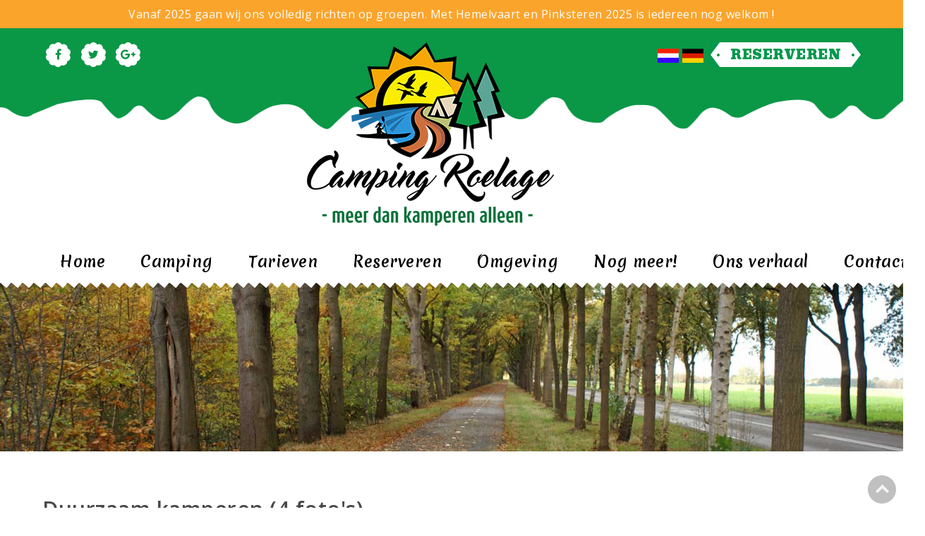

--- FILE ---
content_type: text/html; charset=UTF-8
request_url: https://www.roelage.nl/duurzaam-kamperen-abm3-nl
body_size: 4244
content:
<!DOCTYPE html>
<html xmlns="http://www.w3.org/1999/xhtml" xml:lang="nl" lang="nl">
<head>
<meta http-equiv="Content-Type" content="text/html; charset=utf-8" />
<meta name="viewport" content="width=device-width, initial-scale=1.0" />
<meta http-equiv="X-UA-Compatible" content="IE=edge">
<title>Duurzaam kamperen | Camping Roelage Westerwolde</title>
<meta property="og:title" content="Duurzaam kamperen | Camping Roelage Westerwolde" />
<meta name="twitter:title" content="Duurzaam kamperen | Camping Roelage Westerwolde" />

<meta name="description" content="Duurzaamheid zit in ons DNA daarom hebben we zonnepanelen op de caravanstalling geplaatst, een pelletkachel in de recreatieruimte, en spoelen we door met g" />
<meta property="og:description" content="Duurzaamheid zit in ons DNA daarom hebben we zonnepanelen op de caravanstalling geplaatst, een pelletkachel in de recreatieruimte, en spoelen we door met g" />
<meta name="twitter:description" content="Duurzaamheid zit in ons DNA daarom hebben we zonnepanelen op de caravanstalling geplaatst, een pelletkachel in de recreatieruimte, en spoelen we door met g" />

<meta property="og:site_name" content="Camping Roelage, meer dan kamperen alleen!" />
<meta property="og:image" content="/images/logo-camping-roelage.jpg" />
<meta name="twitter:image:src" content="https://www.roelage.nl/images/camping-roelage-vierkant.jpg" />
<link rel="image_src" href="/images/logo-camping-roelage.jpg" />

<meta property="og:locale" content="nl" />
<meta property="og:type" content="article" />
<meta name="twitter:card" content="summary" />
<meta name="twitter:site" content="@Camping_Roelage" />
<meta name="twitter:creator" content="@Camping_Roelage" />

<link rel="canonical" href="https://www.roelage.nl/duurzaam-kamperen-abm3-nl" />
<link rel="alternate" href="https://www.roelage.nl/nachhaltigen-camping-abm3-de" hreflang="de" />
<link rel="alternate" href="https://www.roelage.nl/duurzaam-kamperen-abm3-nl" hreflang="nl" />
<meta property="og:url" content="https://www.roelage.nl/duurzaam-kamperen-abm3-nl" />
<meta name="twitter:url" content="https://www.roelage.nl/duurzaam-kamperen-abm3-nl" />
<meta name="twitter:domain" content="https://www.roelage.nl/" />

<script type="application/ld+json">
{
  "@context": "http://schema.org",
  "@type": "Organization",
  "url": "https://www.roelage.nl/duurzaam-kamperen-abm3-nl",
  "name": "Duurzaam kamperen | Camping Roelage Westerwolde",
  "sameAs": [
    "https://plus.google.com/101167430899781163058",
    "https://www.facebook.com/campingroelage/",
	"https://twitter.com/Camping_Roelage"
  ],
  "image": "/images/logo-camping-roelage.jpg",
  "description": "Duurzaamheid zit in ons DNA daarom hebben we zonnepanelen op de caravanstalling geplaatst, een pelletkachel in de recreatieruimte, en spoelen we door met g"
}
</script>

<link rel="shortcut icon" href="/favicon.ico" />
<link rel="icon" type="image/png" href="/favicon150x150.png" sizes="32x32" />
<link rel="icon" type="image/png" href="/favicon300x300.png" sizes="192x192" />
<link rel="apple-touch-icon-precomposed" href="/favicon300x300.png" />
<meta name="msapplication-TileImage" content="/favicon300x300.png" />

<link rel="stylesheet" href="/styles/style.css" type="text/css" media="screen" />
<link rel="stylesheet" href="/styles/lightbox.css" type="text/css" />
<script type="text/javascript" src="/js/jquery-1.12.4.min.js"></script>
<script type="text/javascript" src="/js/lightbox-2.6.min.js"></script>
<script type="text/javascript" src="/js/easing.js"></script>
<script type="text/javascript" src="/js/jquery.ui.totop.js"></script>
<!-- HTML5 shim and Respond.js for IE8 support of HTML5 elements and media queries -->
<!--[if lt IE 9]>
<script src="https://oss.maxcdn.com/html5shiv/3.7.3/html5shiv.min.js"></script>
<script src="https://oss.maxcdn.com/respond/1.4.2/respond.min.js"></script>
<![endif]-->
<!-- Main CSS -->
<!-- Global site tag (gtag.js) - Google Analytics -->
<script async src="https://www.googletagmanager.com/gtag/js?id=UA-87178736-1"></script>
<script>
  window.dataLayer = window.dataLayer || [];
  function gtag(){dataLayer.push(arguments);}
  gtag('js', new Date());
  gtag('config', 'UA-87178736-1', { 'anonymize_ip': true, 'force_ssl': true });
</script>
<script type="text/javascript">
<!--
$(document).ready(function(){
	// scroll to top script
	$().UItoTop({ easingType: 'easeOutQuart' });
});
-->
</script>
</head>
<body>
<div class="top_strip">

        <div class="wrapper">

			 <div class="tagline"><p>Vanaf 2025 gaan wij ons volledig richten op groepen. Met Hemelvaart en Pinksteren 2025 is iedereen nog welkom !</p></div>

		</div>

	</div>
<header class="header">
	<div class="wrapper">
		<div class="social_icons">
			<ul>
				<li class="facebook"><a href="https://www.facebook.com/campingroelage/" title="Like ons op Facebook - Camping Roelage Westerwolde" rel="external"></a></li>
				<li class="twitter"><a href="https://twitter.com/Camping_Roelage" title="Volg ons op Twitter - Camping Roelage Westerwolde" rel="external"></a></li>
				<!--
				
				<li class="linkedin"><a href="#1" title="Volg ons op Linkedin - Camping Roelage Westerwolde" rel="external"></a></li>
				-->
				<li class="googleplus"><a href="https://plus.google.com/101167430899781163058" title="Volg ons op Google+ - Camping Roelage Westerwolde" rel="publisher"></a></li>
			</ul>
		</div>
		<div class="header_right">
			<div class="maps">
								<a href="/duurzaam-kamperen-abm3-nl" title="Nederlands - Camping Roelage Westerwolde"><img src="/images/vlag-nl.jpg" alt="Nederlands - Camping Roelage Westerwolde"></a>
				<a href="/nachhaltigen-camping-abm3-de" title="Deutsch - Camping Roelage Westerwolde"><img src="/images/vlag-de.jpg" alt="Deutsch - Camping Roelage Westerwolde"></a>
			</div>
			<div class="reserv_btn">
				<a href="/kampeerplek-reserveren" class="btn_shape" title="Kampeerplek reserveren - Camping Roelage Westerwolde">Reserveren</a>			</div>
		</div>
		<div class="logo">
			<a href="/" title="Homepage - Camping Roelage Westerwolde"><img src="/images/camping-roelage-ter-apel.png" alt="Homepage - Camping Roelage Westerwolde" /></a>
		</div>
	</div>
</header>

<div class="sections navholder">
	<div class="wrapper">
		<a id="menu-tog" href="#"><span class="base-bg-color"></span></a>
		<nav id="navigation" class="navigation">
			<ul>
				<li><a href="/nl" title="Homepage - Camping Roelage Westerwolde">Home</a></li>
				<li><a href="/camping-westerwolde" title="Camping Westerwolde Ter Apel - Camping Roelage Westerwolde">Camping</a><div class="submenu">

						<ul>
<li><a href="hobbyboer-dst17-nl#content" title="Hobbyboer - Camping Roelage Westerwolde">Hobbyboer</a></li>
<li><a href="kampeerplaatsen-dst8-nl#content" title="Kampeerplaatsen - Camping Roelage Westerwolde">Kampeerplaatsen</a></li>
<li><a href="wijnvaten-dst9-nl#content" title="Wijnvaten - Camping Roelage Westerwolde">Wijnvaten</a></li>
<li><a href="trampoline-skelters-dst10-nl#content" title="Trampoline/skelters - Camping Roelage Westerwolde">Trampoline/skelters</a></li>
<li><a href="bos-en-speelstrand-dst11-nl#content" title="Bos en speelstrand - Camping Roelage Westerwolde">Bos en speelstrand</a></li>
<li><a href="toiletgebouw-dst12-nl#content" title="Toiletgebouw - Camping Roelage Westerwolde">Toiletgebouw</a></li>
<li><a href="fietsenstalling-dst13-nl#content" title="Fietsenstalling - Camping Roelage Westerwolde">Fietsenstalling</a></li>
<li><a href="recreatieruimte-dst14-nl#content" title="Recreatieruimte - Camping Roelage Westerwolde">Recreatieruimte</a></li>
<li><a href="boerderijdieren-dst15-nl#content" title="Boerderijdieren - Camping Roelage Westerwolde">Boerderijdieren</a></li>
</ul>

						</div>
</li>
				<li><a href="/kampeertarieven" title="Tarieven en prijzen kamperen - Camping Roelage Westerwolde">Tarieven</a></li>
				<li><a href="/kampeerplek-reserveren" title="Kampeerplek reserveren - Camping Roelage Westerwolde">Reserveren</a></li>
				<li><a href="/omgeving-westerwolde" title="Omgeving Westerwolde - Camping Roelage Westerwolde">Omgeving</a></li>
				<li>
					<a href="/meer-dan-kamperen" title="Mogelijkheden en extra diensten - Camping Roelage Westerwolde">Nog meer!</a><div class="submenu">

						<ul>
<li><a href="plattegrond-dst19-nl#content" title="Plattegrond - Camping Roelage Westerwolde">Plattegrond</a></li>
</ul>

						</div>
</li>
				<li><a href="/over-camping-roelage" title="Ons verhaal - Camping Roelage Westerwolde">Ons verhaal</a></li>
				<li><a href="/contact" title="Contact en route - Camping Roelage Westerwolde">Contact</a></li>			</ul>
		</nav>
	</div>
</div><img src="/slider/resized/1480050725.jpg" alt="Kamperen in Westerwolde - Camping Roelage Westerwolde" class="headerfoto" />
<section class="sections content" id="content">
	<div class="wrapper">
		<h1>Duurzaam kamperen (4 foto's)</h1>
<p>Duurzaamheid zit in ons DNA daarom hebben we zonnepanelen op de caravanstalling geplaatst, een pelletkachel in de recreatieruimte, en spoelen we door met grondwater. <br />Maar ook het maaien, dit doen wij met een mulchdek zodat het afgemaaide gras gelijk weer als voeding dient voor de grasmat. En voor u als campinggast heel prettig, u merkt er niets van. <br />De komende jaren zullen we nog meer duurzame maatregelen doorvoeren, zoals een zonneboiler op het toiletgebouw. Op deze wijze hopen we een van de duurzaamste campings van Nederland te worden.</p><div class="clearfix"></div>
<p>Klik op de foto om te vergroten</p><div class="fotobox"><a href="/fotos/resized/1516736849.jpg" title="Duurzaam kamperen - Camping Roelage Westerwolde" rel="lightbox[]"><img src="/fotos/thumbnails/1516736849.jpg" alt="Duurzaam kamperen - Camping Roelage Westerwolde - Camping Roelage Westerwolde" /></a></div><div class="fotobox"><a href="/fotos/resized/1516736846.jpg" title="Duurzaam kamperen - Camping Roelage Westerwolde" rel="lightbox[]"><img src="/fotos/thumbnails/1516736846.jpg" alt="Duurzaam kamperen - Camping Roelage Westerwolde - Camping Roelage Westerwolde" /></a></div><div class="fotobox"><a href="/fotos/resized/1483562066.jpg" title="kachel en zonnepanelen - Duurzaam kamperen" rel="lightbox[]"><img src="/fotos/thumbnails/1483562066.jpg" alt="kachel en zonnepanelen - Duurzaam kamperen - Camping Roelage Westerwolde" /></a></div><div class="fotobox"><a href="/fotos/resized/1483562062.jpg" title="kachel en zonnepanelen - Duurzaam kamperen" rel="lightbox[]"><img src="/fotos/thumbnails/1483562062.jpg" alt="kachel en zonnepanelen - Duurzaam kamperen - Camping Roelage Westerwolde" /></a></div><div class="clearfix"></div>
<p>Een overzicht van alle fotoalbums vindt u op <a href="/foto-impressie" title="Foto impressie">deze pagina</a>.</p>			
	</div>
</section>
 <section class="sections greenimg">
	<div class="wrapper">
		<div class="newsblock">
			<div class="news_head">
				<h3>Nieuws</h3>
				<a href="/nieuws-camping-ter-apel" title="Nieuws camping Ter Apel" class="btngreen">Bekijk&nbsp;alles</a>
			</div>
			<ul>
			<li>
<div class="newscont">

					<h5>Gratis gebruik kano / kajak</h5>

					<p>Vanaf nu is het mogelijk om Westerwolde vanaf het water te bekijken. Wij beschikken over meerdere kano's / kajakken. Deze zijn door campinggasten gratis te gebruiken !... <a href="/gratis-gebruik-kano-kajak-nws18-nl#content" title="Gratis gebruik kano / kajak - Camping Roelage Westerwolde">Lees&nbsp;verder</a></p>

					</div>

					</li>
			</ul>
		</div>
		
		<div class="newsblock fright">
			<div class="news_head">
				<h3>Agenda</h3>
				<a href="/activiteiten-evenementen" title="Activiteiten en evenementen" class="btngreen">Bekijk&nbsp;alles</a>
			</div>
			<ul>
			<li>

				<div class="newscont">

				<p>Er zijn op dit moment geen activiteiten gepland.</p>

				</div>

				</li>
			</ul>
		</div>
	</div>
</section><section class="sections fotosections">
	<div class="wrapper">
	<div class="sections_title">
	<h3>Foto impressie</h3>
	</div>
	<div id="secondary-slider" class="flexslider carousel">
	<ul class="slides">
<li><div class="impressie_foto"><a href="https://www.roelage.nl/boeren-activiteiten-abm8-nl#content" title="Boeren activiteiten - Camping Roelage Westerwolde"><img src="/fotos/thumbnails/1516734691.jpg" alt="fotos camping roelage - Camping Roelage Westerwolde" /></a></div></li>
<li><div class="impressie_foto"><a href="https://www.roelage.nl/boeren-activiteiten-abm8-nl#content" title="Boeren activiteiten - Camping Roelage Westerwolde"><img src="/fotos/thumbnails/1516734628.jpg" alt="fotos camping roelage - Camping Roelage Westerwolde" /></a></div></li>
<li><div class="impressie_foto"><a href="https://www.roelage.nl/boeren-activiteiten-abm8-nl#content" title="Boeren activiteiten - Camping Roelage Westerwolde"><img src="/fotos/thumbnails/1516734624.jpg" alt="fotos camping roelage - Camping Roelage Westerwolde" /></a></div></li>
<li><div class="impressie_foto"><a href="https://www.roelage.nl/boeren-activiteiten-abm8-nl#content" title="Boeren activiteiten - Camping Roelage Westerwolde"><img src="/fotos/thumbnails/1516734620.jpg" alt="fotos camping roelage - Camping Roelage Westerwolde" /></a></div></li>
<li><div class="impressie_foto"><a href="https://www.roelage.nl/boeren-activiteiten-abm8-nl#content" title="Boeren activiteiten - Camping Roelage Westerwolde"><img src="/fotos/thumbnails/1516734616.jpg" alt="fotos camping roelage - Camping Roelage Westerwolde" /></a></div></li>
<li><div class="impressie_foto"><a href="https://www.roelage.nl/kindercamping-abm7-nl#content" title="Kindercamping - Camping Roelage Westerwolde"><img src="/fotos/thumbnails/1591442491.jpg" alt="Binnen speeltuin - Camping Roelage Westerwolde" /></a></div></li>
<li><div class="impressie_foto"><a href="https://www.roelage.nl/kindercamping-abm7-nl#content" title="Kindercamping - Camping Roelage Westerwolde"><img src="/fotos/thumbnails/1516738004.jpg" alt="fotos camping roelage - Camping Roelage Westerwolde" /></a></div></li>
<li><div class="impressie_foto"><a href="https://www.roelage.nl/kindercamping-abm7-nl#content" title="Kindercamping - Camping Roelage Westerwolde"><img src="/fotos/thumbnails/1516738001.jpg" alt="fotos camping roelage - Camping Roelage Westerwolde" /></a></div></li>
<li><div class="impressie_foto"><a href="https://www.roelage.nl/kindercamping-abm7-nl#content" title="Kindercamping - Camping Roelage Westerwolde"><img src="/fotos/thumbnails/1516737997.jpg" alt="fotos camping roelage - Camping Roelage Westerwolde" /></a></div></li>
<li><div class="impressie_foto"><a href="https://www.roelage.nl/kindercamping-abm7-nl#content" title="Kindercamping - Camping Roelage Westerwolde"><img src="/fotos/thumbnails/1516737991.jpg" alt="fotos camping roelage - Camping Roelage Westerwolde" /></a></div></li>
<li><div class="impressie_foto"><a href="https://www.roelage.nl/kindercamping-abm7-nl#content" title="Kindercamping - Camping Roelage Westerwolde"><img src="/fotos/thumbnails/1516737988.jpg" alt="fotos camping roelage - Camping Roelage Westerwolde" /></a></div></li>
<li><div class="impressie_foto"><a href="https://www.roelage.nl/kindercamping-abm7-nl#content" title="Kindercamping - Camping Roelage Westerwolde"><img src="/fotos/thumbnails/1516737985.jpg" alt="fotos camping roelage - Camping Roelage Westerwolde" /></a></div></li>
<li><div class="impressie_foto"><a href="https://www.roelage.nl/kindercamping-abm7-nl#content" title="Kindercamping - Camping Roelage Westerwolde"><img src="/fotos/thumbnails/1516737981.jpg" alt="fotos camping roelage - Camping Roelage Westerwolde" /></a></div></li>
<li><div class="impressie_foto"><a href="https://www.roelage.nl/kindercamping-abm7-nl#content" title="Kindercamping - Camping Roelage Westerwolde"><img src="/fotos/thumbnails/1516737978.jpg" alt="fotos camping roelage - Camping Roelage Westerwolde" /></a></div></li>
<li><div class="impressie_foto"><a href="https://www.roelage.nl/kindercamping-abm7-nl#content" title="Kindercamping - Camping Roelage Westerwolde"><img src="/fotos/thumbnails/1516737974.jpg" alt="fotos camping roelage - Camping Roelage Westerwolde" /></a></div></li>
<li><div class="impressie_foto"><a href="https://www.roelage.nl/kindercamping-abm7-nl#content" title="Kindercamping - Camping Roelage Westerwolde"><img src="/fotos/thumbnails/1516734327.jpg" alt="fotos camping roelage - Camping Roelage Westerwolde" /></a></div></li>
</ul>

	</div>

	<div class="btn_holder">

	<a href="/foto-impressie" title="Foto impressie - Camping Roelage Westerwolde" class="btn">Bekijk&nbsp;alles</a>

	</div>

	</div>

	</section>
<footer class="footer">
	<div class="wrapper">
		<div class="block">
			<h4>Duurzaam kamperen</h4>
<a href="/fotos/resized/1483611981.jpg" title="Duurzaam kamperen - Camping Roelage Westerwolde" data-lightbox="lightbox[3]"><img src="/fotos/thumbnails/1483611981.jpg" alt="Duurzaam kamperen - Camping Roelage Westerwolde" class="foto-small" /></a>
<p>Camping Roelage wil zich profileren als groene camping. Een soort natuurcamping, maar dan iets luxer. Voor een gedeelte zijn we daar reeds in geslaagd. Onze toiletten worden doorgespoeld middels water wat door onze eigen bron uit de bodem wordt gehaald. Onze recreatie ruimte verwarmen wij door middel van een pelletkachel. Dus mocht het 's avonds wat kouder zijn, u kunt altijd warm zitten.<br />Ook liggen er 132 zonnepanelen op het dak van onze caravanstalling zodat we geen fossiele brandstoffen meer nodig hebben voor de elektriciteit.  <br />Het douchewater verwarmen we met zonnecollectoren. Dit wordt allemaal door ons zusterbedrijf Platen Duurzame Technieken uitgevoerd. Heeft u duurzame vragen dan kunt u altijd bij ons aankloppen en wij geven u hier graag meer uitleg over.<br />Doelstelling is om in 2021 een volledig energie neutrale camping te zijn, we zijn er bijna, maar nu dat laatste beetje gas nog.</p>

				<div class="clearfix"></div>
		</div>
		<div class="block sm quickmenu">
			<h4>Menu</h4>
			<ul>
				<li><a href="/nl" title="Homepage - Camping Roelage Westerwolde">Home</a></li>
				<li><a href="/camping-westerwolde" title="Camping Westerwolde Ter Apel - Camping Roelage Westerwolde">Camping</a></li>
				<li><a href="/kampeertarieven" title="Tarieven en prijzen kamperen - Camping Roelage Westerwolde">Tarieven</a></li>
				<li><a href="/kampeerplek-reserveren" title="Kampeerplek reserveren - Camping Roelage Westerwolde">Reserveren</a></li>
				<li><a href="/omgeving-westerwolde" title="Omgeving Westerwolde - Camping Roelage Westerwolde">Omgeving</a></li>
				<li><a href="/foto-impressie" title="Foto impressie - Camping Roelage Westerwolde">Foto's</a></li>
				<li><a href="/meer-dan-kamperen" title="Mogelijkheden en extra diensten - Camping Roelage Westerwolde">Nog meer!</a></li>
				<li><a href="/blog" title="Blog - Camping Roelage Westerwolde">Blog</a></li>
				<li><a href="/contact" title="Contact en route - Camping Roelage Westerwolde">Contact</a></li>			</ul>
		</div>
		<div class="block md">
			<h4>Contact</h4>
			<p>Camping Roelage<br />
			Ruiten A Kanaal West V 2a<br />
			9561 TP Ter Apel<br />
			Tel. <a href="tel:0031622821829" title="Bel Camping Roelage" rel="external">+31 (0)6-22821829</a></p>
			<div class="footerlogos">
				<a href="https://svr.nl/" title="SVR camping - Camping Roelage Westerwolde" rel="external"><img src="/images/svr_logo.png" alt="SVR camping - Camping Roelage Westerwolde" /></a>
				<a href="http://www.acsi.eu/nl/" title="ACSI camping - Camping Roelage Westerwolde" rel="external"><img src="/images/acsi_logo.png" alt="ACSI camping - Camping Roelage Westerwolde" /></a>
			</div>
		</div>
	</div>
	<div class="corner_bit">
		<a href="https://www.google.nl/maps/place/Roelage/@52.8920299,7.0967906,17z/data=!3m1!4b1!4m13!1m7!3m6!1s0x47b7c110a6f486db:0x219e229819bf59d2!2sRuiten+A+Kanaal+West+v+2A,+9561+TP+Ter+Apel!3b1!8m2!3d52.8922292!4d7.0992696!3m4!1s0x47b7c110a394c335:0x59cfd05e3042225f!8m2!3d52.8920267!4d7.0989793?hl=nl" title="GoogleMaps Camping Roelage locatie en route - Camping Roelage Westerwolde" rel="external"></a><img src="/images/roelagemapico.png" alt="GoogleMaps Camping Roelage locatie en route - Camping Roelage Westerwolde" />
	</div>
</footer><div class="copyright">
	<div class="wrapper">
		&copy; 2026 Camping Roelage | Gemaakt door: <a href="https://www.hoogmawebdesign.com/" title="Hoogma Webdesign domeinregistratie webhosting Beerta Groningen" rel="external">Hoogma Webdesign</a>
	</div>
</div>

<script type="text/javascript" src="/js/jquery-1.12.4.min.js"></script>
<script type="text/javascript" src="/js/lightbox-2.6.min.js"></script>
<script type="text/javascript" src="/js/jquery-ui.min.js"></script>
<script type="text/javascript" src="/js/jquery.easing.min.js"></script>
<script type="text/javascript" src="/js/jquery.ui.totop.min.js"></script>
<script src="js/jquery.flexslider.min.js" type="text/javascript"></script>
<script src="js/custom.min.js" type="text/javascript"></script>
<script type="text/javascript">
<!--
$(document).ready(function(){
	// scroll to top script
	$().UItoTop({ easingType: 'easeOutQuart' });
});
-->
</script></body>
</html>

--- FILE ---
content_type: text/css
request_url: https://www.roelage.nl/styles/style.css
body_size: 6903
content:
@import url('https://fonts.googleapis.com/css?family=Bevan|Merienda+One|Open+Sans:300,400,400i,600,700,800');
/* ---------------------------------------------------------------------- */
/*	Reset & Basics
/* ---------------------------------------------------------------------- */
html,body,div,span,applet,object,iframe,h1,h2,h3,h4,h5,h6,p,blockquote,pre,a,abbr,acronym,address,big,cite,code,del,dfn,img,ins,kbd,q,s,samp,small,strike,sub,sup,tt,var,b,u,i,center,dl,dt,dd,ol,ul,li,fieldset,form,label,legend,table,caption,tbody,tfoot,thead,tr,th,td,article,aside,canvas,details,embed,figure,figcaption,footer,header,hgroup,menu,nav,output,ruby,section,summary,time,mark,audio,video {
margin: 0;
padding: 0;
border: 0;
font-size: 100%;
font: inherit;
vertical-align: baseline;
}
html {
font-size: 16px;
}
.clearfix {
clear: both;
}
.small {
font-size: smaller;
}
.center {
text-align: center;
}
article,aside,details,figcaption,figure,footer,header,hgroup,menu,nav,section {
display: block;
}
ol,ul,li {
list-style: outside;
}
ol li {
list-style: inside decimal;
}
/* Basic Styles  */
html {
-webkit-text-size-adjust: none;
}
* {
outline: none;
}
::-moz-selection {
background: #fba42c;
color: white;
}
/* ---------------------------------------------------------------------- */
/*	General & Basic Styles
/* ---------------------------------------------------------------------- */

body {
color: #494949;
background-color: #FFF;
overflow-x: hidden;
word-wrap: break-word;
font-family: 'Open Sans', sans-serif;
letter-spacing: 0.5px;
margin: 0;
padding: 0;
}
/* ---------------------------------------------------------------------- */
/*	Typography
/* ---------------------------------------------------------------------- */
h1,h3,h4,h5,h6 {
font-style: normal;
}
h1 {
font-size: 30px;
line-height: 44px;
font-weight: 600;
margin-bottom: 20px;
}
h2 {
font-size: 22px;
line-height: 20px;
color: #333333;
font-weight: 700;
margin-bottom: 15px;
}
h3 {
font-size: 20px;
line-height: 30px;
font-weight: 700;
margin-bottom: 15px;
text-transform: uppercase;
letter-spacing: 0.5px;
}
h4 {
font-size: 18px;
line-height: 30px;
font-weight: 400;
margin-bottom: 20px;
}
h5 {
font-size: 16px;
line-height: 24px;
font-weight: 700;
margin-bottom: 10px;
}
p {
font-size: 16px;
line-height: 30px;
margin-bottom: 20px;
}
/* Links  */
a {
-webkit-transition: color 0.1s linear, border 0.1s linear, opacity 0.1s linear, background-color 0.1s linear;
-moz-transition: color 0.1s linear, border 0.1s linear, opacity 0.1s linear, background-color 0.1s linear;
-ms-transition: color 0.1s linear, border 0.1s linear, opacity 0.1s linear, background-color 0.1s linear;
-o-transition: color 0.1s linear, border 0.1s linear, opacity 0.1s linear, background-color 0.1s linear;
transition: color 0.1s linear, border 0.1s linear, opacity 0.1s linear, background-color 0.1s linear;
}
a {
text-decoration: none;
color: #000;
}
a:focus, a:hover {
text-decoration: none;
color: #00984d;
outline: none;
}
/* Images  */
img {
/*max-width: 100%;*/
-webkit-box-sizing: border-box;
-moz-box-sizing: border-box;
-ms-box-sizing: border-box;
-o-box-sizing: border-box;
box-sizing: border-box;
vertical-align: middle;
height: auto;
}
/* ~~ Layout ~~ */
.sections {
width: 100%;
padding: 60px 0px;
}
.sections:before, .sections:after {
display: table;
content: " ";
}
.sections:after {
clear: both;
}
.sections.content ul {
margin: 10px 0 10px 20px;	
}
.sections.content a {
color: #00984d;
text-decoration: underline;
}
.sections.content a:hover {
color: #fba42c;	
}
.wrapper {
width: 100%;
max-width: 1260px;
margin: 0 auto;
position: relative;
}
.header .wrapper {
overflow: hidden;
}
.top_strip {
background-color: #fba42c;
padding: 5px 0;
text-align: center;
}
.top_strip .tagline {
display: inline-block;
font-size: 15px;
color: white;
line-height: 30px;
}
.top_strip .tagline p {
margin: 0;
padding: 0;
}
.top_strip .tagline p a {
font-weight: 700;
text-decoration: underline;
}
.social_icons {
float: left;
}
.social_icons li {
display: inline-block;
vertical-align: middle;
list-style: none;
padding: 0;
margin: 0 5px;
background-image: url(../images/social_icons.png);
background-repeat: no-repeat;
}
.social_icons li.facebook {
background-position: left top;
}
.social_icons li.facebook:hover {
background-position: left bottom;
}
.social_icons li.twitter {
background-position: -45px top;
}
.social_icons li.twitter:hover {
background-position: -45px bottom;
}
.social_icons li.linkedin {
background-position: -90px top;
}
.social_icons li.linkedin:hover {
background-position: -90px bottom;
}
.social_icons li.googleplus {
background-position: -135px top;
}
.social_icons li.googleplus:hover {
background-position: -135px bottom;
}
.social_icons li a {
width: 35px;
height: 35px;
display: block;
}
.header {
padding: 20px 0 22px 0;
text-align: center;
background-image: url(../images/header_bg.png);
background-position: center top;
background-repeat: repeat-x;
}
.header .logo {
display: inline-block;
margin-right: -90px;
}
.header .logo a {
display: inline-block;
}
.header .header_right {
float: right;
}
.header .header_right .maps {
display: inline-block;
vertical-align: middle;
padding: 0 5px;
min-width: 66px;
}
.header .header_right .reserv_btn {
display: inline-block;
vertical-align: middle;
}
.navholder {
padding: 8px 0px;
text-align: center;
position: relative;
z-index: 999;
}
.navholder:after {
content: '';
height: 16px;
width: 100%;
position: absolute;
left: 0;
bottom: -9px;
z-index: 3;
background-image: url(../images/nav_bg.png);
}
/* ---------------------------------------------------------------------- */
/*	Navigation
/* ---------------------------------------------------------------------- */
#menu-tog {
display: none;
position: relative;
background-color: transparent;
padding: 20px 8px;
margin: 0 auto;
outline: none;
width: 100%;
max-width: 24px;
}
#menu-tog span {
display: block;
position: relative;
width: 24px;
height: 4px;
-webkit-transition: all 400ms ease-in-out;
-o-transition: all 400ms ease-in-out;
transition: all 400ms ease-in-out;
}
#menu-tog.active span {
background-color: transparent;
}
#menu-tog span:before, #menu-tog span:after {
content: "";
position: absolute;
width: 100%;
height: 100%;
left: 0;
-webkit-transition: all 400ms ease-in-out;
-o-transition: all 400ms ease-in-out;
transition: all 400ms ease-in-out;
}
#menu-tog span:before {
top: -8px;
}
#menu-tog span:after {
bottom: -8px;
}
#menu-tog.active span:before, #menu-tog.active span:after {
top: 0;
-webkit-transform-origin: 50% 50%;
-moz-transform-origin: 50% 50%;
-ms-transform-origin: 50% 50%;
-o-transform-origin: 50% 50%;
transform-origin: 50% 50%;
}
#menu-tog.active span:before {
-webkit-transform: rotate(225deg);
-ms-transform: rotate(225deg);
-o-transform: rotate(225deg);
transform: rotate(225deg);
}
#menu-tog.active span:after {
-webkit-transform: rotate(-225deg);
-ms-transform: rotate(-225deg);
-o-transform: rotate(-225deg);
transform: rotate(-225deg);
}
#navigation {
height: 100%;
line-height: 0;
white-space: nowrap;
}
#navigation ul {
display: inline-block;
vertical-align: middle;
}
#navigation .submenu {
position: absolute;
top: 100%;
left: 0;
padding-top: 47px;
width: 200px;
text-align: left;
visibility: hidden;
z-index: 10;
opacity: 0;
filter: alpha(opacity=0);
-ms-filter: 'progid:DXImageTransform.Microsoft.Alpha(Opacity=0)';
-webkit-transition: opacity 200ms ease-in-out, padding-top 200ms ease-in-out, visibility 200ms ease-in-out;
-o-transition: opacity 200ms ease-in-out, padding-top 200ms ease-in-out, visibility 200ms ease-in-out;
transition: opacity 200ms ease-in-out, padding-top 200ms ease-in-out, visibility 200ms ease-in-out;
}
#navigation li:hover .submenu {
padding-top: 8px;
visibility: visible;
opacity: 1;
filter: alpha(opacity=100);
-ms-filter: 'progid:DXImageTransform.Microsoft.Alpha(Opacity=100)';
}
#navigation .submenu ul {
position: relative;
display: block;
width: 100%;
padding: 10px;
background-color: #00984d;
border: solid 1px #00984d;
box-sizing: border-box;
}
#navigation li {
display: table-cell;
vertical-align: middle;
position: relative;
}
#navigation .submenu li {
display: block;
margin: 0;
}
#navigation a {
display: block;
font-family: 'Merienda One', cursive;
font-size: 22px;
line-height: 42px;
color: black;
padding: 0 25px;
-webkit-transition: background-color 300ms ease-in-out, color 300ms ease-in-out;
-o-transition: background-color 300ms ease-in-out, color 300ms ease-in-out;
transition: background-color 300ms ease-in-out, color 300ms ease-in-out;
}
#navigation li.has-submenu a:after, #navigation .submenu a:after {
display: none;
}
#navigation .submenu li:after {
display: none;
}
#navigation li:hover a:after, #navigation li.current a:after {
left: 0;
margin-left: 0;
opacity: 1;
width: 100%;
}
#navigation .submenu a {
font-size: 14px;
line-height: 20px;
color: white;
padding: 5px 10px;
margin: 0;
white-space: normal;
}
#navigation .submenu a:hover, #navigation .submenu a.current {
background-color: #fba52c;
color: white;
background-image: none;
}
#navigation li.current > a, #navigation li:hover > a, .link-wrap a:hover i {
background-image: url(../images/hover_gra.png);
background-position: center bottom;
background-repeat: no-repeat;
}
.base-bg-color, #menu-tog span::before, #menu-tog span::after, #navigation a::after {
background-color: white;
}


@media screen and (max-width: 1180px) {
	#navigation a {
	padding: 0 12px;
	}
}


@media only screen and (max-width: 1024px),
	screen and (max-device-width: 1024px) {
	#navigation a {
	color: white;
	}
}


@media only screen and (max-width: 991px), screen and (max-device-width: 991px) {
	#menu-tog {
	display: block;
	}
	#navigation {
	display: none;
	float: none;
	height: auto;
	position: absolute;
	left: 5%;
	right: 5%;
	top: 42px;
	width: 90%;
	text-align: left;
	margin-right: 0;
	z-index: 9;
	}
	#navigation ul, #navigation li {
	display: block;
	overflow: hidden;
	border-right: none;
	}
	#navigation li {
	background-color: #fba42c;
	}
	#navigation li:first-child {
	border-left: none;
	}
	#navigation li {
	margin: 0;
	border-top: 1px solid #d5871c;
	}
	#navigation > ul > li:first-child {
	border-top: none;
	}
	#navigation a {
	padding: 0 20px 0 20px;
	line-height: 40px;
	font-size: 14px;
	}
	#navigation a:after {
	display: none;
	}
	#navigation .has-submenu > a:before {
	content: '';
	background-image: url(../images/menu_arrow.png);
	background-position: right center;
	background-repeat: no-repeat;
	width: 9px;
	height: 16px;
	font-size: 28px;
	font-family: "FontAwesome";
	font-style: normal;
	font-weight: normal;
	font-variant: normal;
	text-transform: none;
	text-align: center;
	speak: none;
	position: absolute;
	right: 20px;
	top: 10px;
	-webkit-transition: -webkit-transform 300ms ease-in-out;
	-o-transition: -o-transform 300ms ease-in-out;
	transition: transform 300ms ease-in-out;
	}
	#navigation .has-submenu > a.drop_active:before {
	-webkit-transform: rotate(90deg);
	-ms-transform: rotate(90deg);
	-o-transform: rotate(90deg);
	transform: rotate(90deg);
	}
	#navigation .submenu {
	display: none;
	position: relative;
	left: 0;
	width: 100%;
	margin-left: 0;
	visibility: visible;
	opacity: 1;
	filter: alpha(opacity=100);
	-ms-filter: 'progid:DXImageTransform.Microsoft.Alpha(Opacity=100)';
	}
	#navigation .submenu, #navigation li:hover .submenu {
	padding-top: 0px;
	}
	#navigation .submenu ul {
	padding: 0;
	background-color: red;
	border: none;
	border-radius: 0px;
	}
	#navigation .submenu li {
	background-color: #ea9115;
	}
	#navigation .submenu ul:before, #navigation .submenu ul:after {
	display: none;
	}
	#navigation .submenu a, #navigation .submenu a.current {
	font-size: 14px;
	padding: 7px 20px;
	/*color:#828282;*/
	}
	#navigation .submenu a:hover {
	color: white;
	}
}


@media only screen and (max-width: 991px), screen and (max-device-width: 991px) {
	#navigation li.current > a, #navigation li a:hover, #navigation .submenu a:hover, #navigation .submenu a.current {
	color: white;
	background-color: #008845;
	background-image: none;
	}
}

/* All transition */
.btn_shape,
.btn,
.herobtn,
.sidebar_nav ul li a,
.copyright a,
.footer .block.quickmenu ul li a,
.social_icons li {
-webkit-transition: all 0.4s ease-in-out;
-moz-transition: all 0.4s ease-in-out;
-ms-transition: all 0.4s ease-in-out;
-o-transition: all 0.4s ease-in-out;
transition: all 0.4s ease-in-out;
}
.mogelijkheden {
background-color: #00984d;
padding: 40px 0;
}
.mogelijkheden p {
color: white;
text-align: center;
}
.mogelijkheden h4 {
margin: 0;
padding: 0;
}
.textimgblock {
width: 100%;
padding: 60px 0px;
background-image: url(../images/textimgblock_bg.jpg);
background-position: right center;
background-repeat: no-repeat;
background-size: cover;
background-color: #f0f0f0;
border-bottom: solid 1px #e4e4e4;
}
.textimgblock .lefttext {
width: 100%;
max-width: 50%;
box-sizing: border-box;
}
.left_content {
display: inline-block;
width: 100%;
max-width: 68%;
}
.sidebar {
float: right;
width: 100%;
max-width: 26%;
}
.sidebar.margin {
margin-left: 2%;
}
.sidebar_nav {
display: block;
background-color: #00984d;
}
.sidebar_nav .head {
display: block;
border-bottom: solid 2px #006835;
font-size: 18px;
font-weight: 700;
color: white;
padding: 15px 20px;
}
.sidebar_nav ul {
margin: 0px;
padding: 10px 20px;
}
.sidebar_nav ul li {
display: block;
list-style: none;
}
.sidebar_nav ul li a, .sections.content .sidebar_nav ul li a {
display: block;
color: white;
background-image: url(../images/bullet.png);
background-position: left 11px;
background-repeat: no-repeat;
padding: 5px 5px 5px 30px;
text-decoration: none;
}
.sidebar_nav ul li a:hover, .sections.content .sidebar_nav ul li a:hover {
color: #ffec3f;
background-image: url(../images/bullet_h.png);
}
.sections_title {
position: relative;
padding-bottom: 15px;
text-align: center;
}
.greenimg {
background-image: url(../images/greenbg.jpg);
background-position: center center;
background-repeat: no-repeat;
position: relative;
background-size: cover;
}
.newsblock {
width: 100%;
max-width: 49%;
display: inline-block;
background-color: white;
}
.newsblock.fright {
float: right;
}
.newsblock .news_head {
display: block;
padding: 15px 20px;
overflow: hidden;
}
.newsblock .news_head h3 {
float: left;
margin: 0;
}
.newsblock .news_head .btngreen {
float: right;
}
.newsblock ul {
margin: 0px;
padding: 0px;
}
.newsblock ul li {
display: block;
list-style: none;
border-top: solid 1px #00984d;
padding: 20px;
overflow: hidden;
min-height: 130px;
}
.newsblock ul li a.img {
float: left;
margin-right: 20px;
height: 130px;
overflow: hidden;
}
.newsblock ul li a.img {
width: 100%;
max-width: 180px;
height: 100%;
}
.newsblock ul li a.img img {
max-width: 100%;
}
.newsblock ul li .newscont {
display: block;
overflow: hidden;
}
.newsblock ul li .newscont h5 {
margin-bottom: 5px;
}
.newsblock ul li .newscont h5 a {
color: #494949;
}
.newsblock ul li .newscont h5 a:hover {
color: #00984d;
}
.newsblock ul li .newscont p {
margin-bottom: 0px;
font-size: 14px;
line-height: 26px;
}
.newsblock ul li .newscont p a {
font-style: italic;
color: #00984d;
text-decoration: underline;
}
.newsblock ul li .newscont p a:hover {
color: #000000;
}
.btn_holder {
display: block;
text-align: center;
}
.btn {
font-size: 17px;
font-weight: 600;
text-transform: uppercase;
color: white;
line-height: 20px;
padding: 10px 25px;
display: inline-block;
background-color: #fba42c;
border: none;
box-sizing: border-box;
}
.btn:focus, .btn:hover {
background-color: #00984d;
color: white;
}
.btn_shape {
font-size: 18px;
line-height: 21px;
padding: 7px 28px;
color: #00994e;
text-transform: uppercase;
font-family: 'Bevan', cursive;
background-color: white;
display: inline-block;
position: relative;
}
.btn_shape:after, .btn_shape:before {
content: '';
position: absolute;
bottom: 0;
top: 0;
height: 100%;
width: 13px;
}
.btn_shape:after {
left: 0;
background-image: url(../images/btn_shape_left.png);
background-position: left center;
background-repeat: no-repeat;
}
.btn_shape:before {
right: 0;
background-image: url(../images/btn_shape_right.png);
background-position: right center;
background-repeat: no-repeat;
}
.btn_shape:focus, .btn_shape:hover {
color: #fba42c;
}
.herobtn {
font-size: 24px;
line-height: 24px;
color: white;
background-color: #00984d;
padding: 10px 30px;
display: inline-block;
font-family: 'Merienda One', cursive;
border: solid 3px rgba(0, 0, 0, 0.6);
-webkit-border-radius: 30px;
-moz-border-radius: 30px;
-o-border-radius: 30px;
border-radius: 30px;
box-sizing: border-box;
}
.herobtn:focus, .herobtn:hover {
background-color: #fba42c;
border: solid 3px rgba(0, 0, 0, 1);
color: white;
}
.btngreen {
font-size: 15px;
font-weight: 400;
color: white;
line-height: 20px;
padding: 5px 10px;
display: inline-block;
background-color: #00984d;
border: none;
box-sizing: border-box;
}
.btngreen:focus, .btngreen:hover {
background-color: #fba42c;
color: white;
}
.fotosections {
padding-bottom: 160px;
}
.impressie_foto {
background: #fff;
padding: 0 15px;
height: 130px;
overflow: hidden;
}
.impressie_foto img {
height: 100%;
}
.footer {
padding: 15px 0 30px 0;
width: 100%;
background-color: #0a9746;
position: relative;
}
.footer:before {
content: '';
height: 129px;
width: 100%;
position: absolute;
left: 0;
top: -129px;
z-index: 3;
background-image: url(../images/footerbg.png);
}
.footer .wrapper {
overflow: hidden;
}
.footer .block {
float: left;
width: 100%;
max-width: 38.33%;
padding-right: 6%;
}
.footer .block.sm {
float: left;
max-width: 21.33%;
}
.footer .block.md {
float: left;
max-width: 28.33%;
padding-right: 0%;
}
.footer .block:last-child {} .footer .block h4 {
color: white;
font-weight: 700;
text-transform: uppercase;
margin-bottom: 10px;
}
.footer .block p {
color: white;
font-size: 14px;
line-height: 26px;
}
.footer .block p a {
color: white;
text-decoration: underline;
}
.footer .block p a:hover {
color: #fba42c;
text-decoration: underline;
}
.footer .block.quickmenu ul {
display: block;
margin: 0px;
padding: 0px;
}
.footer .block.quickmenu ul li {
list-style: none;
}
.footer .block.quickmenu ul li a {
display: inline-block;
font-size: 18px;
line-height: 26px;
font-weight: 300;
color: white;
padding: 3px 0px 3px 28px;
background-image: url(../images/bullet.png);
background-position: left 11px;
background-repeat: no-repeat;
}
.footer .block.quickmenu ul li a:hover {
color: #ffec3e;
background-image: url(../images/bullet_h.png);
}
.footerlogos {
display: block;
padding: 10px 0px;
}
.footerlogos img {
display: inline-block;
margin-right: 15px;
}
.copyright {
background-color: #fba42c;
font-size: 13px;
color: black;
padding: 14px 0;
text-align: center;
}
.copyright a {
color: white;
font-weight: 600;
text-decoration: underline;
}
.copyright a:hover {
color: black;
}
.corner_bit {
position: absolute;
right: 2%;
bottom: 0;
}
.corner_bit img {
width: 100%;
height: auto;
max-width: 145px;
}
.corner_bit a {
display: block;
height: 22%;
width: 100%;
position: absolute;
left: 0;
top: 0;
}
/* Flexslider Slider */
#secondary-slider {
margin-bottom: 30px;
}
.flexslider ul li img {
position: relative;
}
.flex-control-nav {
}
.slide-text {
position: absolute;
left: 0;
top: 30%;
right: 0;
color: #fff;
width: 100%;
max-width: 1260px;
margin: 0 auto;
}
.slide-text h6.hero {
font-size: 60px;
line-height: 62px;
color: #fba42c;
font-family: 'Bevan', cursive;
padding: 5px 0px;
display: inline-block;
margin-bottom: 15px;
text-shadow: 2px 0 0 #000, -2px 0 0 #000, 0 2px 0 #000, 0 -2px 0 #000, 2px 2px #000, -2px -2px 0 #000, 2px -2px 0 #000, -2px 2px 0 #000;
}
.slide-text p.herosub {
font-family: 'Merienda One', cursive;
font-size: 36px;
line-height: 36px;
margin-bottom: 25px;
text-shadow: 1px 0 0 #000, -1px 0 0 #000, 0 1px 0 #000, 0 -1px 0 #000, 1px 1px #000, -1px -1px 0 #000, 1px -1px 0 #000, -1px 1px 0 #000;
}
/* Slider */
/*
* jQuery FlexSlider v2.2.0
* http://www.woothemes.com/flexslider/
*
* Copyright 2012 WooThemes
* Free to use under the GPLv2 license.
* http://www.gnu.org/licenses/gpl-2.0.html
*
* Contributing author: Tyler Smith (@mbmufffin)
*/
/* Browser Resets
*********************************/
.flex-container a:active, .flexslider a:active, .flex-container a:focus, .flexslider a:focus {
outline: none;
}
.slides, .flex-control-nav, .flex-direction-nav {
margin: 0;
padding: 0;
list-style: none;
}
.flex-direction-nav {
position: absolute;
left: 0;
right: 0;
top: 45%;
}
/* Icon Fonts
*********************************/
/* Font-face Icons */

@font-face {
font-family: 'flexslider-icon';
src: url('../fonts/flexslider-icon.eot');
src: url('../fonts/flexslider-icon.eot?#iefix') format('embedded-opentype'), url('../fonts/flexslider-icon.woff') format('woff'), url('../fonts/flexslider-icon.ttf') format('truetype'), url('../fonts/flexslider-icon.svg#flexslider-icon') format('svg');
font-weight: normal;
font-style: normal;
}
/* FlexSlider Necessary Styles
*********************************/
.flexslider {
margin: 0;
padding: 0;
}
.flexslider .slides > li {
display: none;
-webkit-backface-visibility: hidden;
}
/* Hide the slides before the JS is loaded. Avoids image jumping */
.flexslider .slides img {
width: 100%;
display: block;
position: relative;
/*bottom:-25px; border-bottom:5px solid #f47921;*/
}
/* Clearfix for the .slides element */
.slides:after {
content: ".";
display: block;
clear: both;
visibility: hidden;
line-height: 0;
height: 0;
}
html[xmlns] .slides {
display: block;
}
* html .slides {
height: 1%;
}
/* No JavaScript Fallback */
/* If you are not using another script, such as Modernizr, make sure you
* include js that eliminates this class on page load */

.no-js .slides > li:first-child {
display: block;
}
/* FlexSlider Default Theme
*********************************/
.flexslider {
margin: 0px 0 0 0;
background: #fff;
position: relative;
}
.flex-viewport {
max-height: 2000px;
-webkit-transition: all 1s ease;
-moz-transition: all 1s ease;
-o-transition: all 1s ease;
transition: all 1s ease;
}
.loading .flex-viewport {
max-height: 300px;
}
.carousel li {
list-style: none;
}
/* Direction Nav */

#main-slider .flex-direction-nav {
display: none;
/* *height: 0; */
}
.flex-direction-nav a {
text-decoration: none;
display: block;
width: 35px;
height: 60px;
margin: -24px 0 0;
position: absolute;
top: 45%;
z-index: 10;
overflow: hidden;
opacity: 0.7;
cursor: pointer;
color: rgba(0, 0, 0, 0.8);
text-shadow: 1px 1px 0 rgba(255, 255, 255, 0.3);
-webkit-transition: all .3s ease;
-moz-transition: all .3s ease;
transition: all .3s ease;
}
.flex-direction-nav .flex-prev {
left: 0px;
background: url(../images/left-slide.png) no-repeat right center;
}
.flex-direction-nav .flex-next {
right: 0px;
text-align: right;
background: url(../images/right-slide.png) no-repeat left center;
}
.flexslider:hover .flex-prev {
opacity: 0.8;
left: 10px;
}
.flexslider:hover .flex-next {
opacity: 0.7;
right: 10px;
}
.flexslider:hover .flex-next:hover, .flexslider:hover .flex-prev:hover {
opacity: 1;
}
/*.flex-direction-nav .flex-disabled {
opacity: 0!important;
filter: alpha(opacity=0);
cursor: default;
}*/
.flex-direction-nav a:before {
line-height: 1;
display: inline-block;
content: ' ';
width: 49px;
height: 110px;
}
.flex-direction-nav a.flex-next:before {
content: ' ';
}
/* Control Nav */
.flex-control-nav {
width: 100%;
position: absolute;
bottom: 20px;
text-align: center;
z-index: 8;
}
.flex-control-nav li {
margin: 0 6px;
display: inline-block;
/* zoom: 1; */
}
.flex-control-paging li a {
width: 18px;
height: 18px;
display: block;
background: rgba(0, 152, 77, 0);
border: solid 3px #00984d;
cursor: pointer;
text-indent: -9999px;
-webkit-border-radius: 20px;
-moz-border-radius: 20px;
-o-border-radius: 20px;
border-radius: 20px;
/* -webkit-box-shadow: inset 0 0 3px rgba(0,0,0,0.3); -moz-box-shadow: inset 0 0 3px rgba(0,0,0,0.3); -o-box-shadow: inset 0 0 3px rgba(0,0,0,0.3); box-shadow: inset 0 0 3px rgba(0,0,0,0.3);*/
}
.flex-control-paging li a:hover {
background: rgba(0, 152, 77, 1);
}
.flex-control-paging li a.flex-active {
background-color: #00984d;
background: rgba(0, 152, 77, 1);
cursor: default;
}


.show {
display: none;
}
.antispam {
display: none;
}
.show {
display: none;
}
div.toonemail:hover {
color: #373737;
text-decoration: underline;
}
div.g-recaptcha.show {
display: none;
}
.alert {
color: red;
font-size: 13px;
line-height: 24px;
}
input[type="text"], input[type="password"], input[type="email"], input[type="url"], select, textarea {
/*color: #999999;*/
color: #333;
width: 100%;
max-width: 100%;
display: block;
margin: 0px 0px 0px 0px;
padding: 7px 8px;
height: inherit;
z-index: 1;
font-size: 14px;
font-weight: 400;
direction: ltr;
position: relative;
border: solid 1px #b3b3b3;
background-color: #f0f0f0;
font-family: 'Open Sans', sans-serif;
-moz-box-sizing: border-box;
-webkit-box-sizing: border-box;
box-sizing: border-box;
-webkit-appearance: none;
-moz-appearance: none;
}
input[type="text"].red, input[type="password"].red, select.red {
border: 1px solid red;
}
/* Date Picker */
.input input[type="text"].datum {
background: #f0f0f0 url('../images/calender.png') no-repeat left;
padding-left: 40px;
}
.highlighted a {
border: 1px solid Green !important;
color: Green !important;
}
img.imgcaptcha {
float: left;
height: 40px;
width: 152px;
}
img.refreshcaptcha {
float: right;
height: 34px;
width: 34px;
cursor: pointer;
margin-right: 10px;
}
.content-links {
float: left;
width: 49%;
margin-right: 1%;
}
.content-rechts {
float: right;
width: 49%;
margin-left: 1%;
}
.label {
clear: both;
float: left;
width: 35%;
line-height: 23px;
padding: 15px 0 0 0;
margin-top: 0px;
}
.input {
float: right;
width: 60%;
margin: 5px 0;
padding-right: 0px;
line-height: 23px;
}
p.nopad, .nopad {
padding: 0 0 0 0;
margin: 0;
}
form .captchabox {
width: 57%;
margin: 10px 0 10px 3%;
display: inline-block;
}
form input[type="text"]#captcha {
max-width: 152px;
float: left;
}
form .button {
text-align: right;
max-width: 220px;
float: right;
margin-top: 10px;
}
form .button input[type="button"], form .button input[type="submit"] {
font-size: 16px;
font-weight: 600;
text-transform: uppercase;
color: white;
line-height: 20px;
padding: 15px 10px;
width: 100%;
max-width: 250px;
display: inline-block;
border: none;
box-sizing: border-box;
background-color: #00984d;
-webkit-box-shadow: none;
-moz-box-shadow: none;
box-shadow: none;
cursor: pointer;
}
form .button input[type="button"]:hover, form .button input[type="submit"]:hover {
background-color: #fba42c;
cursor: pointer;
}
.dbblock {
width: 48%;
min-height: 150px;
float: left;
margin: 0 2% 20px 0;
padding: 0 0 15px 0;
border-bottom: 1px solid #00984d;
}
.dbblock img {
float: right;
width: 100%;
max-width: 200px;
max-height: 150px;
margin: 0 0 0 15px;
}
.dbblock h3 {
color: #00984d;
text-transform: inherit;
margin: 0 0 5px 0;
}
.dbblock p {
margin: 0;
line-height: 21px;
}

table.message {
padding: 0px;
border-spacing: 0px;
border-collapse: collapse;
border-style: none;
padding-left: 0px;
margin: 0;
vertical-align: middle;
}
table.message tr, table.message td {
margin: 0;
padding: 0;
vertical-align: middle;
}
table.message td p {
margin: 0;
padding: 0;
line-height: 20px;
}
table.message td p.msgalert {
color: red;
}
table.message td.iconform {
vertical-align: middle;
width: 35px;
}
img.alerticon {
width: 30px;
height: 30px;
float: none;
margin: 0 5px 0 0;
opacity: 1;
padding: 0;
vertical-align: middle;
}
span#akkoordtekst.rood {
color: red;
}
.googlemap {
width: 100%;
height: 420px;
margin: 20px 0;
}
#infoWindow {
overflow: hidden;
}
img.logo_map {
width: 203px;
}
img.foto-medium, img.foto-medium-rechts {
width: 100%;
max-width: 400px;
float: right;
margin: 0 0 20px 20px;
}
img.foto-medium-links {
width: 100%;
max-width: 200px;
float: left;
margin: 0 20px 20px 0;
}
img.foto-small, img.foto-small-rechts {
width: 100%;
max-width: 150px;
float: right;
margin: 0 0 10px 10px;
}
img.foto-small-links {
width: 100%;
max-width: 150px;
float: left;
margin: 0 10px 10px 0;
}
img.foto-full {
max-width: 100%;
margin: 0 0 20px 0;
}
.youtube {
width: 100%;
height: 700px;
margin-bottom: 20px;
}
.youtubemedium {
width: 100%;
height: 400px;
margin: 0;
}
.youtubefooter {
width: 100%;
height: 300px;
margin: 0;
}
.youtubesmall {
width: 50%;
height: 350px;
margin: 10px auto 0 auto;
text-align: center;
}
img.pdf {
width: 30px;
height: 30px;
margin: 0 10px 0 0;
vertical-align: middle;
}
.fotobox {
width: 18%;
height: 170px;
float: left;
margin: 10px 1%;
overflow: hidden;
text-align: center;
}
.fotoboxgr {
width: 23%;
height: 190px;
float: left;
margin: 10px 1%;
overflow: hidden;
text-align: center;
}
.fotobox img, .fotoboxgr img {
/*width: 100%;*/
/*max-width: 100%;*/
height: 100%;
}
img.headerfoto {
display: block;
width: 100%;
max-width: 2000px;
margin: 0 auto;
}
span.align {
display: block;
float: left;
min-width: 250px;
}
/* Back to Top */
#toTop {
background: url("../images/ui.totop.png") no-repeat scroll left top transparent;
border: medium none;
bottom: 6px;
display: inline;
height: 40px;
overflow: hidden;
position: fixed;
right: 10px;
text-decoration: none;
text-indent: -999px;
width: 40px;
opacity: 0.8;
-webkit-transition: opacity 0.35s linear;
-moz-transition: opacity 0.35s linear;
-o-transition: opacity 0.35s linear;
}
#toTop:hover {
opacity: 1;
}
#toTopHover {

}
#toTop:active, #toTop:focus {
outline: medium none;
}


/*------------------------------------------ Responsive Media Queries ------------------------------------------*/
@media screen and (max-width: 1280px) {
	.wrapper {
	max-width: 1160px;
	}
	.slide-text {
	max-width: 1160px;
	}
}


@media screen and (max-width: 1180px) {
	.wrapper {
	max-width: 1060px;
	}
	.sections {
	padding: 50px 0px;
	}
	.navholder {
	padding: 8px 0;
	}
	.fotosections {
	padding-bottom: 125px;
	}
	.slide-text {
	max-width: 1060px;
	}
	.mogelijkheden br {
	display: none;
	}
	.textimgblock {
	padding: 40px 0;
	}
	.textimgblock .lefttext {
	max-width: 100%;
	background-color: rgba(240, 240, 240, 0.9);
	padding: 25px;
	}
	.corner_bit {
	right: 5px;
	}
	.corner_bit img {
	max-width: 100px;
	}
}


@media screen and (max-width: 1160px) {
	.flex-control-nav {
	bottom: 10px;
	}
}


@media screen and (max-width: 1080px) {
	.wrapper {
	max-width: 960px;
	}
	.sections {
	padding: 40px 0px;
	}
	.navholder {
	padding: 8px 0;
	}
	.fotosections {
	padding-bottom: 110px;
	}
	.mogelijkheden {
	padding: 30px 0;
	}
	.header .logo img {
	width: 100%;
	max-width: 300px;
	}
	.slide-text {
	max-width: 960px;
	}
	.sections_title {
	padding-bottom: 15px;
	}
	.newsblock .news_head {
	padding: 10px;
	}
	.newsblock ul li {
	padding: 10px;
	overflow: hidden;
	}
	.newsblock ul li a.img {
	margin-right: 15px;
	}
	.newsblock ul li a.img {
	max-width: 120px;
	}
	.corner_bit {
	bottom: -40px;
	}
}


@media screen and (max-width: 1024px) {
	.navholder {
	background-color: #0a9746;
	padding: 5px 0px;
	}
}


@media screen and (max-width: 991px) {
	html {
	font-size: 15px;
	}
	.wrapper {
	max-width: 100%;
	padding-left: 15px;
	padding-right: 15px;
	box-sizing: border-box;
	}
	.sections {
	padding: 30px 0px;
	}
	.navholder {
	padding: 5px 0px;
	}
	.fotosections {
	padding-bottom: 100px;
	}
	.mogelijkheden {
	padding: 20px 0;
	}
	.header {
	padding: 10px 0 20px 0;
	background-position: center -35px;
	}
	.header .logo img {
	max-width: 200px;
	}
	.slide-text h1.hero {
	font-size: 50px;
	line-height: 52px;
	}
	.slide-text p.herosub {
	font-size: 26px;
	line-height: 26px;
	}
	.slide-text {
	max-width: 100%;
	padding-left: 15px;
	padding-right: 15px;
	box-sizing: border-box;
	top: 20%;
	}
	.sections_title {
	padding-bottom: 10px;
	}
	.textimgblock {
	padding: 30px 0;
	}
	.textimgblock .lefttext {
	padding: 15px;
	}
	.left_content {
	max-width: 62%;
	}
	.sidebar {
	max-width: 32%;
	}
	.newsblock {
	max-width: 100%;
	display: block;
	margin-bottom: 10px;
	margin-top: 10px;
	}
	.footer .block {
	max-width: 44.33%;
	padding-right: 3%;
	}
	.footerlogos img {
	margin-right: 0px;
	margin-bottom: 10px;
	}
}


@media screen and (max-width: 767px) {
	#main-slider .flex-direction-nav {
	display: none;
	}
	html {
	font-size: 14px;
	}
	.top_strip .tagline {
	font-size: 13px;
	line-height: 18px;
	}
	.header .logo {
	display: block;
	width: 100%;
	clear: both;
	margin-right: inherit;
	}
	.slide-text h1.hero {
	font-size: 40px;
	line-height: 42px;
	}
	.slide-text p.herosub {
	font-size: 26px;
	line-height: 26px;
	}
	.slide-text h1.hero br {
	display: none;
	}
	.herobtn {
	font-size: 18px;
	line-height: 20px;
	padding: 7px 20px;
	}
	.textimgblock {
	padding: 20px 0;
	}
	.left_content {
	max-width: 100%;
	display: block;
	}
	.sidebar {
	display: block;
	float: none;
	max-width: 100%;
	padding-top: 15px;
	}
	.footer {
	padding-bottom: 15px;
	}
	.footer .block {
	float: none;
	max-width: 100%;
	padding-right: 0%;
	}
	.footer .block.sm {
	float: none;
	max-width: 100%;
	margin-bottom: 30px;
	margin-top: 10px;
	}
	.footer .block.md {
	float: none;
	max-width: 100%;
	}
	.footer .block.quickmenu ul li {
	display: inline-block;
	max-width: 49%;
	width: 100%;
	}
	.dbblock {
	width: 100%;
	min-height: 150px;
	float: none;
	margin: 0 0 20px 0;
	}
}


@media screen and (max-width: 600px) {
	.flex-control-nav {
	display: none;
	}
	.header {
	padding: 10px 0 20px 0;
	background-position: center top;
	}
	.header .logo {
	margin-top: 20px;
	}
	.social_icons {
	float: none;
	display: block;
	}
	.social_icons li {
	margin: 0 2px;
	}
	.header .header_right {
	float: none;
	display: block;
	margin-top: 10px;
	}
	.header .header_right .maps {
	display: none;
	}
	.slide-text h1.hero {
	font-size: 22px;
	font-weight: normal;
	line-height: 26px;
	margin-bottom: 5px;
	}
	.slide-text p.herosub {
	display: none;
	}
	.slide-text {
	top: 10%;
	}
	.newsblock ul li a.img {
	float: none;
	margin-right: 0px;
	margin-bottom: 10px;
	display: block;
	}
	.content-links {
	float: none;
	width: 100%;
	margin-right: 0;
	margin-bottom: 30px;
	}
	.content-rechts {
	float: none;
	width: 100%;
	margin-left: 0;
	}
	img.foto-medium, img.foto-medium-rechts {
	width: 100%;
	max-width: 100%;
	float: none;
	margin: 0 0 20px 0;
	}
	img.foto-medium-links {
	width: 100%;
	max-width: 100%;
	float: none;
	margin: 0 0 20px 0;
	}
	img.foto-small, img.foto-small-rechts {
	width: 100%;
	max-width: 25%;
	float: right;
	margin: 0 0 10px 10px;
	}
	img.foto-small-links {
	width: 100%;
	max-width: 25%;
	float: left;
	margin: 0 10px 10px 0;
	}
	img.headerfoto {
	display: none;
	}
	.dbblock img {
	float: none;
	width: 100%;
	max-width: 100%;
	max-height: inherit;
	margin: 0;
	}
}

--- FILE ---
content_type: application/javascript
request_url: https://www.roelage.nl/js/jquery.ui.totop.min.js
body_size: 316
content:
(function(a){a.fn.UItoTop=function(d){var f={text:"To Top",min:200,inDelay:600,outDelay:400,containerID:"toTop",containerHoverID:"toTopHover",scrollSpeed:1200,easingType:"linear"},e=a.extend(f,d),c="#"+e.containerID,b="#"+e.containerHoverID;a("body").append('<a href="#" id="'+e.containerID+'">'+e.text+"</a>");a(c).hide().on("click.UItoTop",function(){a("html, body").animate({scrollTop:0},e.scrollSpeed,e.easingType);a("#"+e.containerHoverID,this).stop().animate({opacity:0},e.inDelay,e.easingType);return false}).prepend('<span id="'+e.containerHoverID+'"></span>').hover(function(){a(b,this).stop().animate({opacity:1},600,"linear")},function(){a(b,this).stop().animate({opacity:0},700,"linear")});a(window).scroll(function(){var g=a(window).scrollTop();if(typeof document.body.style.maxHeight==="undefined"){a(c).css({position:"absolute",top:g+a(window).height()-50})}if(g>e.min){a(c).fadeIn(e.inDelay)}else{a(c).fadeOut(e.Outdelay)}})}})(jQuery);

--- FILE ---
content_type: application/javascript
request_url: https://www.roelage.nl/js/custom.min.js
body_size: 1231
content:
function externalLinks(){if(document.getElementsByTagName)for(var a=document.getElementsByTagName("a"),b=0;b<a.length;b++){var c=a[b];!c.getAttribute("href")||"external"!=c.getAttribute("rel")&&"publisher"!=c.getAttribute("rel")||(c.target="_blank")}}window.onload=externalLinks,function(a){"use strict";function e(){return window.innerWidth<600?2:window.innerWidth<900?3:6}a.extend(a.easing,{easeInOutCubic:function(a,b,c,d,e){return(b/=e/2)<1?d/2*b*b*b+c:d/2*((b-=2)*b*b+2)+c}}),a.fn.outerFind=function(a){return this.find(a).addBack(a)},function(a,b){var c=function(a,b,c){var d;return function(){function h(){c||a.apply(f,g),d=null}var f=this,g=arguments;d?clearTimeout(d):c&&a.apply(f,g),d=setTimeout(h,b||100)}};jQuery.fn[b]=function(a){return a?this.bind("resize",c(a)):this.trigger(b)}}(jQuery,"smartresize"),a.isMobile=function(b){var c=[],d={blackberry:"BlackBerry",android:"Android",windows:"IEMobile",opera:"Opera Mini",ios:"iPhone|iPad|iPod"};return b="undefined"==a.type(b)?"*":b.toLowerCase(),"*"==b?c=a.map(d,function(a){return a}):b in d&&c.push(d[b]),!(!c.length||!navigator.userAgent.match(new RegExp(c.join("|"),"i")))};(function(){var b=a('<div style="height: 50vh; position: absolute; top: -1000px; left: -1000px;">').appendTo("body"),c=b[0],d=parseInt(window.innerHeight/2,10),e=parseInt((window.getComputedStyle?getComputedStyle(c,null):c.currentStyle).height,10);return b.remove(),e==d})();a(function(){a("html").addClass(a.isMobile()?"mobile":"desktop"),a.fn.jarallax&&!a.isMobile()&&(a(document).on("destroy.parallax",function(b){a(b.target).outerFind(".mbr-parallax-background, .parallax-bg").jarallax("destroy").css("position","")}),a(document).on("add.cards change.cards",function(b){a(b.target).outerFind(".mbr-parallax-background, .parallax-bg").jarallax().css("position","relative")}));var b=a("#menu-tog"),c=a("#navigation"),d=c.find(".submenu");d.length&&d.parent().addClass("has-submenu"),b.on("click",function(b){b.preventDefault();var e=a(this);e.hasClass("active")?(c.slideUp("fast"),d.css({display:"none"}),e.removeClass("active"),c.find("a.drop_active").removeClass("drop_active")):(c.slideDown("fast"),e.addClass("active"))}),c.on("touchend click","ul>li>a",function(){var c=a(this);if(b.is(":visible")&&c.next().is("div.submenu"))return c.next().is(":visible")?(c.removeClass("drop_active"),c.next().slideUp("fast"),c.next().find(".submenu").css({display:"none"})):(c.closest("ul").find("a.drop_active").removeClass("drop_active"),c.closest("ul").find(".submenu").slideUp("fast"),c.addClass("drop_active"),c.next().slideDown("fast")),!1}),a(window).smartresize(function(){a(this).width()>991&&(b.removeClass("active"),c.removeAttr("style"),d.removeAttr("style"),c.find("a.drop_active").removeClass("drop_active"))}),a("#go-bottom").on("click",function(b){b.preventDefault(),a("body,html").stop().animate({scrollTop:document.documentElement.clientHeight},1e3)}),a("body > *:not(style, script)").trigger("add.cards"),a("html").addClass("mbr-site-loaded"),a(window).resize().scroll()}),jQuery(window).load(function(){jQuery("#main-slider").flexslider({animation:"fade",start:function(a){jQuery("body").removeClass("loading")}})});var c=a(window),d={vars:{}};c.load(function(){a("#secondary-slider").flexslider({animation:"slide",animationLoop:!1,controlNav:!1,itemWidth:170,itemMargin:0,minItems:e(),maxItems:e()})}),c.resize(function(){var a=e();d.vars.minItems=a,d.vars.maxItems=a})}(jQuery);